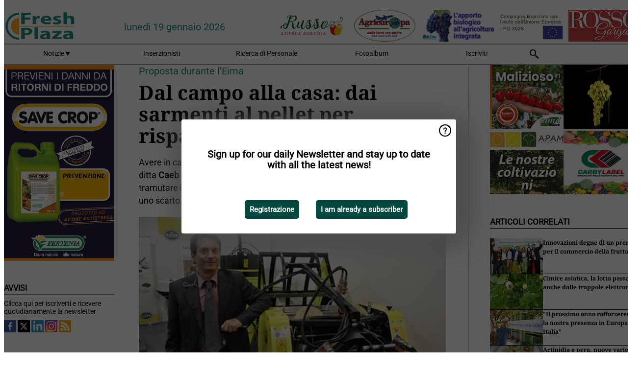

--- FILE ---
content_type: text/html; charset=utf-8
request_url: https://www.freshplaza.it/widget/top/1105/
body_size: 125
content:

    <section>
        <h2>Top 5 - ieri</h2>
        <ul>
                <li>
                    <a href="/article/9802254/l-ortofrutta-a-marca-il-reportage-fotografico/">
                        <article>L&#x27;ortofrutta a Marca: il reportage fotografico</article>
                    </a>
                </li>
                <li>
                    <a href="/article/9802251/tempesta-in-arrivo-al-sud-ci-saranno-rotture-di-stock-per-frutta-e-verdura/">
                        <article>Tempesta in arrivo al sud: ci saranno rotture di stock per frutta e verdura?</article>
                    </a>
                </li>
                <li>
                    <a href="/article/9802246/prove-in-campo-e-prime-conferme-per-un-mandarino-tardivo-senza-semi/">
                        <article>Prove in campo e prime conferme per un mandarino tardivo senza semi</article>
                    </a>
                </li>
                <li>
                    <a href="/article/9802262/patate-firmato-l-accordo-sul-prezzo-minimo-garantito-per-la-campagna-2026-27/">
                        <article>Patate: firmato l&#x27;accordo sul prezzo minimo garantito per la campagna 2026/27</article>
                    </a>
                </li>
                <li>
                    <a href="/article/9802264/una-nuova-varieta-di-pomodoro-ciliegino-per-la-sicilia/">
                        <article>Una nuova variet&#xE0; di pomodoro ciliegino per la Sicilia</article>
                    </a>
                </li>
        </ul>
    </section>


--- FILE ---
content_type: text/html; charset=utf-8
request_url: https://www.freshplaza.it/widget/top/1025/
body_size: 53
content:

    <section>
        <h2>Top 5 - ultima settimana</h2>
        <ul>
                <li>
                    <a href="/article/9799513/le-scorte-di-mele-sono-diminuite-dell-80-per-cento-rispetto-alla-scorsa-stagione/">
                        <article>&quot;Le scorte di mele sono diminuite dell&#x27;80 per cento rispetto alla scorsa stagione&quot;</article>
                    </a>
                </li>
                <li>
                    <a href="/article/9800946/le-mele-vengono-acquistate-dall-83-per-cento-delle-famiglie-italiane/">
                        <article>Le mele vengono acquistate dall&#x27;83 per cento delle famiglie italiane</article>
                    </a>
                </li>
                <li>
                    <a href="/article/9800195/acqua-nel-deserto-oltre-ogni-previsione-tecnica/">
                        <article>Acqua nel deserto oltre ogni previsione tecnica</article>
                    </a>
                </li>
                <li>
                    <a href="/article/9800620/potatura-dei-frutteti-risparmiare-costi-di-manodopera-ormai-e-obbligatorio/">
                        <article>Potatura dei frutteti: risparmiare costi di manodopera ormai &#xE8; obbligatorio</article>
                    </a>
                </li>
                <li>
                    <a href="/article/9800826/prodotti-ortofrutticoli-egiziani-sotto-esame-per-i-limiti-massimi-di-residui/">
                        <article>Prodotti ortofrutticoli egiziani sotto esame per i limiti massimi di residui</article>
                    </a>
                </li>
        </ul>
    </section>


--- FILE ---
content_type: text/html; charset=utf-8
request_url: https://www.freshplaza.it/widget/top/1026/
body_size: 48
content:

    <section>
        <h2>Top 5 - ultimo mese</h2>
        <ul>
                <li>
                    <a href="/article/9799164/il-datterino-che-non-teme-il-freddo-e-neanche-il-caldo/">
                        <article>Il datterino che non teme il freddo&#x2026; e neanche il caldo</article>
                    </a>
                </li>
                <li>
                    <a href="/article/9799513/le-scorte-di-mele-sono-diminuite-dell-80-per-cento-rispetto-alla-scorsa-stagione/">
                        <article>&quot;Le scorte di mele sono diminuite dell&#x27;80 per cento rispetto alla scorsa stagione&quot;</article>
                    </a>
                </li>
                <li>
                    <a href="/article/9797516/ora-e-fondamentale-procedere-con-una-tempestiva-selezione-della-conference/">
                        <article>&quot;Ora &#xE8; fondamentale procedere con una tempestiva selezione della Conference&quot;</article>
                    </a>
                </li>
                <li>
                    <a href="/article/9798356/penso-che-molte-colture-non-riusciranno-a-riprendersi/">
                        <article>&quot;Penso che molte colture non riusciranno a riprendersi&quot;</article>
                    </a>
                </li>
                <li>
                    <a href="/article/9800946/le-mele-vengono-acquistate-dall-83-per-cento-delle-famiglie-italiane/">
                        <article>Le mele vengono acquistate dall&#x27;83 per cento delle famiglie italiane</article>
                    </a>
                </li>
        </ul>
    </section>
